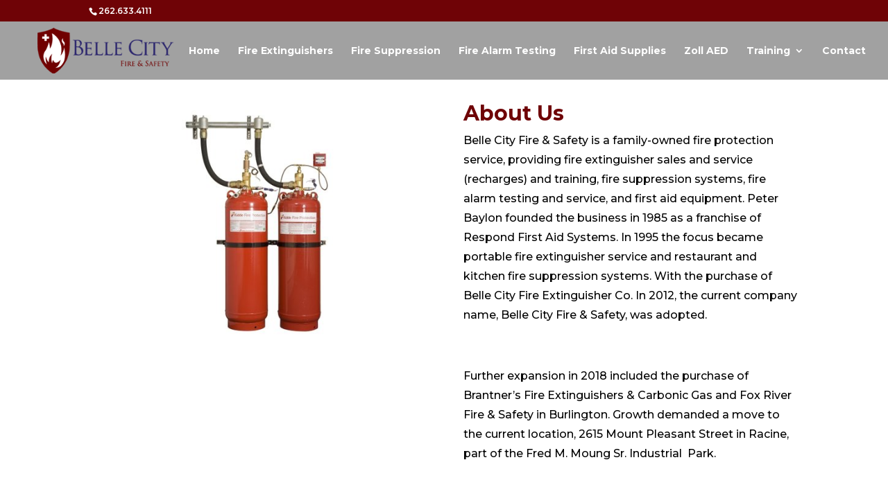

--- FILE ---
content_type: text/css
request_url: https://www.bellecityfs.com/wp-content/et-cache/18/et-core-unified-18.min.css?ver=1765057705
body_size: 107
content:
.logo_container{padding-left:20px}span.mobile_menu_bar:before{color:#ffffff}#top-header{background:#6F0306}#et-info-email{display:inline-block;max-width:1em;visibility:hidden}#et-info-email:before{visibility:visible}.divi-menu-items-left-logo-right .et_pb_menu_inner_container{flex-direction:row-reverse}.divi-menu-items-left-logo-right.et_pb_text_align_center .et_pb_menu__wrap{justify-content:left;align-content:center}.divi-menu-items-left-logo-right .et_pb_menu__logo{margin-right:0px;margin-left:30px}@media (max-width:980px){.divi-menu-items-left-logo-right .et_pb_menu__wrap{justify-content:flex-start}}

--- FILE ---
content_type: text/css
request_url: https://www.bellecityfs.com/wp-content/et-cache/18/et-core-unified-tb-396-deferred-18.min.css?ver=1765057706
body_size: 39
content:
.et_pb_section_0.et_pb_section{padding-top:4px;padding-bottom:4px;margin-bottom:-17px}.et_pb_image_0{text-align:center}.et_pb_text_0{line-height:1.8em;font-family:'Montserrat',Helvetica,Arial,Lucida,sans-serif;font-size:16px;line-height:1.8em;padding-top:4px!important;padding-bottom:4px!important;margin-top:0px!important;margin-bottom:0px!important}.et_pb_text_0 h1{font-weight:700}.et_pb_text_0 h2{font-weight:700;font-variant:small-caps;font-size:32px;line-height:1.25em}.et_pb_row_1.et_pb_row,.et_pb_row_2.et_pb_row{margin-top:0px!important;margin-bottom:0px!important}@media only screen and (max-width:980px){.et_pb_image_0 .et_pb_image_wrap img{width:auto}}@media only screen and (max-width:767px){.et_pb_image_0 .et_pb_image_wrap img{width:auto}}